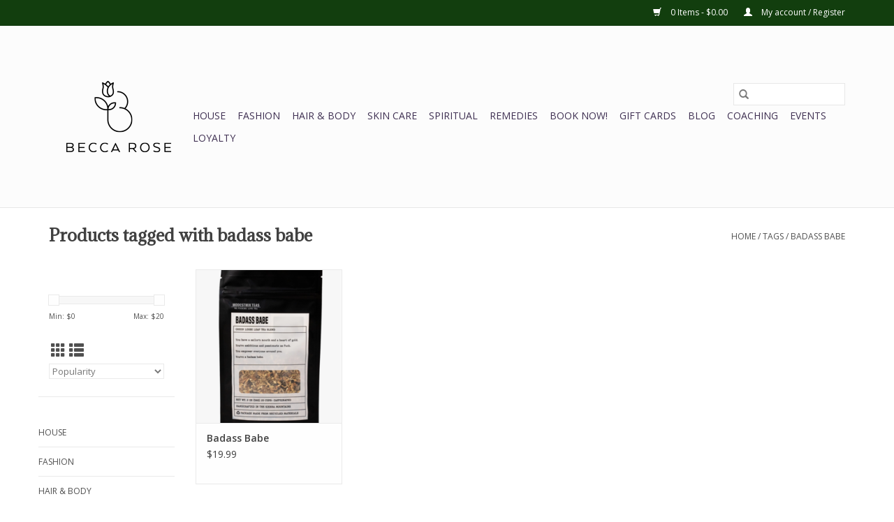

--- FILE ---
content_type: text/html;charset=utf-8
request_url: https://www.beccarose.com/tags/badass-babe/
body_size: 9457
content:
<!DOCTYPE html>
<html lang="en">
  <head>
    <meta charset="utf-8"/>
<!-- [START] 'blocks/head.rain' -->
<!--

  (c) 2008-2025 Lightspeed Netherlands B.V.
  http://www.lightspeedhq.com
  Generated: 15-11-2025 @ 19:28:52

-->
<link rel="canonical" href="https://www.beccarose.com/tags/badass-babe/"/>
<link rel="alternate" href="https://www.beccarose.com/index.rss" type="application/rss+xml" title="New products"/>
<meta name="robots" content="noodp,noydir"/>
<meta name="google-site-verification" content="e5sYsyew3rAS3CcO_0JQcOnKK8PkalouOOaSBhbFDRs"/>
<meta property="og:url" content="https://www.beccarose.com/tags/badass-babe/?source=facebook"/>
<meta property="og:site_name" content="Becca"/>
<meta property="og:title" content="badass babe"/>
<script>
<!-- Google tag (gtag.js) -->
<script async src="https://www.googletagmanager.com/gtag/js?id=G-VZ82JGTPR4"></script>
<script>
    window.dataLayer = window.dataLayer || [];
    function gtag(){dataLayer.push(arguments);}
    gtag('js', new Date());

    gtag('config', 'G-VZ82JGTPR4');
</script>
</script>
<script>
<!-- Google Tag Manager -->
<script>(function(w,d,s,l,i){w[l]=w[l]||[];w[l].push({'gtm.start':
new Date().getTime(),event:'gtm.js'});var f=d.getElementsByTagName(s)[0],
j=d.createElement(s),dl=l!='dataLayer'?'&l='+l:'';j.async=true;j.src=
'https://www.googletagmanager.com/gtm.js?id='+i+dl;f.parentNode.insertBefore(j,f);
})(window,document,'script','dataLayer','GTM-P8WJP6HB');</script>
<!-- End Google Tag Manager -->
</script>
<script>
<script type="text/javascript" src="https://smartarget.online/loader.js?u=ff796a2e5533a83be3585d13e867fb48ba83d843"></script>
</script>
<!--[if lt IE 9]>
<script src="https://cdn.shoplightspeed.com/assets/html5shiv.js?2025-02-20"></script>
<![endif]-->
<!-- [END] 'blocks/head.rain' -->
    <title>badass babe - Becca</title>
    <meta name="description" content="" />
    <meta name="keywords" content="badass, babe" />
    <meta http-equiv="X-UA-Compatible" content="IE=edge,chrome=1">
    <meta name="viewport" content="width=device-width, initial-scale=1.0">
    <meta name="apple-mobile-web-app-capable" content="yes">
    <meta name="apple-mobile-web-app-status-bar-style" content="black">

    <link rel="shortcut icon" href="https://cdn.shoplightspeed.com/shops/626075/themes/18691/assets/favicon.ico?20240630031350" type="image/x-icon" />
    <link href='//fonts.googleapis.com/css?family=Open%20Sans:400,300,600' rel='stylesheet' type='text/css'>
    <link href='//fonts.googleapis.com/css?family=Adamina:400,300,600' rel='stylesheet' type='text/css'>
    <link rel="shortcut icon" href="https://cdn.shoplightspeed.com/shops/626075/themes/18691/assets/favicon.ico?20240630031350" type="image/x-icon" />
    <link rel="stylesheet" href="https://cdn.shoplightspeed.com/shops/626075/themes/18691/assets/bootstrap-min.css?20240822165159" />
    <link rel="stylesheet" href="https://cdn.shoplightspeed.com/shops/626075/themes/18691/assets/style.css?20240822165159" />
    <link rel="stylesheet" href="https://cdn.shoplightspeed.com/shops/626075/themes/18691/assets/settings.css?20240822165159" />
    <link rel="stylesheet" href="https://cdn.shoplightspeed.com/assets/gui-2-0.css?2025-02-20" />
    <link rel="stylesheet" href="https://cdn.shoplightspeed.com/assets/gui-responsive-2-0.css?2025-02-20" />
    <link rel="stylesheet" href="https://cdn.shoplightspeed.com/shops/626075/themes/18691/assets/custom.css?20240822165159" />
    
    <script src="https://cdn.shoplightspeed.com/assets/jquery-1-9-1.js?2025-02-20"></script>
    <script src="https://cdn.shoplightspeed.com/assets/jquery-ui-1-10-1.js?2025-02-20"></script>

    <script type="text/javascript" src="https://cdn.shoplightspeed.com/shops/626075/themes/18691/assets/global.js?20240822165159"></script>
		<script type="text/javascript" src="https://cdn.shoplightspeed.com/shops/626075/themes/18691/assets/bootstrap-min.js?20240822165159"></script>
    <script type="text/javascript" src="https://cdn.shoplightspeed.com/shops/626075/themes/18691/assets/jcarousel.js?20240822165159"></script>
    <script type="text/javascript" src="https://cdn.shoplightspeed.com/assets/gui.js?2025-02-20"></script>
    <script type="text/javascript" src="https://cdn.shoplightspeed.com/assets/gui-responsive-2-0.js?2025-02-20"></script>

    <script type="text/javascript" src="https://cdn.shoplightspeed.com/shops/626075/themes/18691/assets/share42.js?20240822165159"></script>

    <!--[if lt IE 9]>
    <link rel="stylesheet" href="https://cdn.shoplightspeed.com/shops/626075/themes/18691/assets/style-ie.css?20240822165159" />
    <![endif]-->
    <link rel="stylesheet" media="print" href="https://cdn.shoplightspeed.com/shops/626075/themes/18691/assets/print-min.css?20240822165159" />
  </head>
  <body>
    <header>
  <div class="topnav">
    <div class="container">
      
      <div class="right">
        <span role="region" aria-label="Cart">
          <a href="https://www.beccarose.com/cart/" title="Cart" class="cart">
            <span class="glyphicon glyphicon-shopping-cart"></span>
            0 Items - $0.00
          </a>
        </span>
        <span>
          <a href="https://www.beccarose.com/account/" title="My account" class="my-account">
            <span class="glyphicon glyphicon-user"></span>
                        	My account / Register
                      </a>
        </span>
      </div>
    </div>
  </div>

  <div class="navigation container">
    <div class="align">
      <div class="burger">
        <button type="button" aria-label="Open menu">
          <img src="https://cdn.shoplightspeed.com/shops/626075/themes/18691/assets/hamburger.png?20240630031350" width="32" height="32" alt="Menu">
        </button>
      </div>

              <div class="vertical logo">
          <a href="https://www.beccarose.com/" title="Becca Rose">
            <img src="https://cdn.shoplightspeed.com/shops/626075/themes/18691/assets/logo.png?20240630031350" alt="Becca Rose" />
          </a>
        </div>
      
      <nav class="nonbounce desktop vertical">
        <form action="https://www.beccarose.com/search/" method="get" id="formSearch" role="search">
          <input type="text" name="q" autocomplete="off" value="" aria-label="Search" />
          <button type="submit" class="search-btn" title="Search">
            <span class="glyphicon glyphicon-search"></span>
          </button>
        </form>
        <ul region="navigation" aria-label=Navigation menu>
          <li class="item home ">
            <a class="itemLink" href="https://www.beccarose.com/">Home</a>
          </li>
          
                    	<li class="item sub">
              <a class="itemLink" href="https://www.beccarose.com/house/" title="House">
                House
              </a>
                            	<span class="glyphicon glyphicon-play"></span>
                <ul class="subnav">
                                      <li class="subitem">
                      <a class="subitemLink" href="https://www.beccarose.com/house/blankets-pillows/" title="Blankets &amp; Pillows">Blankets &amp; Pillows</a>
                                          </li>
                	                    <li class="subitem">
                      <a class="subitemLink" href="https://www.beccarose.com/house/books/" title="Books ">Books </a>
                                              <ul class="subnav">
                                                      <li class="subitem">
                              <a class="subitemLink" href="https://www.beccarose.com/house/books/astrology/" title="Astrology">Astrology</a>
                            </li>
                                                      <li class="subitem">
                              <a class="subitemLink" href="https://www.beccarose.com/house/books/children/" title="Children">Children</a>
                            </li>
                                                      <li class="subitem">
                              <a class="subitemLink" href="https://www.beccarose.com/house/books/crystal-support/" title="Crystal Support">Crystal Support</a>
                            </li>
                                                      <li class="subitem">
                              <a class="subitemLink" href="https://www.beccarose.com/house/books/financial-wellness/" title="Financial Wellness">Financial Wellness</a>
                            </li>
                                                      <li class="subitem">
                              <a class="subitemLink" href="https://www.beccarose.com/house/books/overall-wellness/" title="Overall Wellness">Overall Wellness</a>
                            </li>
                                                      <li class="subitem">
                              <a class="subitemLink" href="https://www.beccarose.com/house/books/relationship-support/" title="Relationship Support">Relationship Support</a>
                            </li>
                                                      <li class="subitem">
                              <a class="subitemLink" href="https://www.beccarose.com/house/books/spells-and-witchcraft/" title="Spells and Witchcraft">Spells and Witchcraft</a>
                            </li>
                                                      <li class="subitem">
                              <a class="subitemLink" href="https://www.beccarose.com/house/books/tarot/" title="Tarot">Tarot</a>
                            </li>
                                                      <li class="subitem">
                              <a class="subitemLink" href="https://www.beccarose.com/house/books/womens-empowerment/" title="Women&#039;s Empowerment">Women&#039;s Empowerment</a>
                            </li>
                                                      <li class="subitem">
                              <a class="subitemLink" href="https://www.beccarose.com/house/books/zines/" title="Zines">Zines</a>
                            </li>
                                                  </ul>
                                          </li>
                	                    <li class="subitem">
                      <a class="subitemLink" href="https://www.beccarose.com/house/mugs-plates/" title="Mugs &amp; Plates">Mugs &amp; Plates</a>
                                          </li>
                	                    <li class="subitem">
                      <a class="subitemLink" href="https://www.beccarose.com/house/decorations/" title="Decorations">Decorations</a>
                                          </li>
                	                    <li class="subitem">
                      <a class="subitemLink" href="https://www.beccarose.com/house/aromatherapy/" title="Aromatherapy">Aromatherapy</a>
                                          </li>
                	                    <li class="subitem">
                      <a class="subitemLink" href="https://www.beccarose.com/house/stationary/" title="Stationary">Stationary</a>
                                              <ul class="subnav">
                                                      <li class="subitem">
                              <a class="subitemLink" href="https://www.beccarose.com/house/stationary/cards/" title="Cards">Cards</a>
                            </li>
                                                      <li class="subitem">
                              <a class="subitemLink" href="https://www.beccarose.com/house/stationary/journals/" title="Journals">Journals</a>
                            </li>
                                                      <li class="subitem">
                              <a class="subitemLink" href="https://www.beccarose.com/house/stationary/notebooks/" title="Notebooks">Notebooks</a>
                            </li>
                                                      <li class="subitem">
                              <a class="subitemLink" href="https://www.beccarose.com/house/stationary/sealing-wax/" title="Sealing Wax">Sealing Wax</a>
                            </li>
                                                      <li class="subitem">
                              <a class="subitemLink" href="https://www.beccarose.com/house/stationary/stickers/" title="Stickers">Stickers</a>
                            </li>
                                                  </ul>
                                          </li>
                	                    <li class="subitem">
                      <a class="subitemLink" href="https://www.beccarose.com/house/spa-heat-wraps/" title="Spa Heat Wraps">Spa Heat Wraps</a>
                                          </li>
                	                    <li class="subitem">
                      <a class="subitemLink" href="https://www.beccarose.com/house/heatable-stuffed-animals/" title="Heatable Stuffed Animals">Heatable Stuffed Animals</a>
                                          </li>
                	                    <li class="subitem">
                      <a class="subitemLink" href="https://www.beccarose.com/house/candles/" title="Candles">Candles</a>
                                          </li>
                	                    <li class="subitem">
                      <a class="subitemLink" href="https://www.beccarose.com/house/incense/" title="Incense">Incense</a>
                                          </li>
                	                    <li class="subitem">
                      <a class="subitemLink" href="https://www.beccarose.com/house/wall-art/" title="Wall Art">Wall Art</a>
                                          </li>
                	                    <li class="subitem">
                      <a class="subitemLink" href="https://www.beccarose.com/house/wine-glass/" title="Wine Glass">Wine Glass</a>
                                          </li>
                	                    <li class="subitem">
                      <a class="subitemLink" href="https://www.beccarose.com/house/tumbler/" title="Tumbler">Tumbler</a>
                                          </li>
                	                    <li class="subitem">
                      <a class="subitemLink" href="https://www.beccarose.com/house/wine-accessories/" title="Wine Accessories">Wine Accessories</a>
                                          </li>
                	              	</ul>
                          </li>
                    	<li class="item sub">
              <a class="itemLink" href="https://www.beccarose.com/fashion/" title="Fashion">
                Fashion
              </a>
                            	<span class="glyphicon glyphicon-play"></span>
                <ul class="subnav">
                                      <li class="subitem">
                      <a class="subitemLink" href="https://www.beccarose.com/fashion/apparel/" title="Apparel">Apparel</a>
                                              <ul class="subnav">
                                                      <li class="subitem">
                              <a class="subitemLink" href="https://www.beccarose.com/fashion/apparel/bathrobes/" title="Bathrobes">Bathrobes</a>
                            </li>
                                                      <li class="subitem">
                              <a class="subitemLink" href="https://www.beccarose.com/fashion/apparel/gloves/" title="Gloves">Gloves</a>
                            </li>
                                                      <li class="subitem">
                              <a class="subitemLink" href="https://www.beccarose.com/fashion/apparel/leggings/" title="Leggings">Leggings</a>
                            </li>
                                                      <li class="subitem">
                              <a class="subitemLink" href="https://www.beccarose.com/fashion/apparel/pants/" title="Pants">Pants</a>
                            </li>
                                                      <li class="subitem">
                              <a class="subitemLink" href="https://www.beccarose.com/fashion/apparel/sweaters/" title="Sweaters">Sweaters</a>
                            </li>
                                                      <li class="subitem">
                              <a class="subitemLink" href="https://www.beccarose.com/fashion/apparel/socks/" title="Socks">Socks</a>
                            </li>
                                                      <li class="subitem">
                              <a class="subitemLink" href="https://www.beccarose.com/fashion/apparel/tops/" title="Tops">Tops</a>
                            </li>
                                                  </ul>
                                          </li>
                	                    <li class="subitem">
                      <a class="subitemLink" href="https://www.beccarose.com/fashion/accessories/" title="Accessories">Accessories</a>
                                              <ul class="subnav">
                                                      <li class="subitem">
                              <a class="subitemLink" href="https://www.beccarose.com/fashion/accessories/bags/" title="Bags">Bags</a>
                            </li>
                                                      <li class="subitem">
                              <a class="subitemLink" href="https://www.beccarose.com/fashion/accessories/belly-chain/" title="Belly Chain">Belly Chain</a>
                            </li>
                                                      <li class="subitem">
                              <a class="subitemLink" href="https://www.beccarose.com/fashion/accessories/bracelets/" title="Bracelets">Bracelets</a>
                            </li>
                                                      <li class="subitem">
                              <a class="subitemLink" href="https://www.beccarose.com/fashion/accessories/earrings/" title="Earrings">Earrings</a>
                            </li>
                                                      <li class="subitem">
                              <a class="subitemLink" href="https://www.beccarose.com/fashion/accessories/hair-pins/" title="Hair Pins">Hair Pins</a>
                            </li>
                                                      <li class="subitem">
                              <a class="subitemLink" href="https://www.beccarose.com/fashion/accessories/jewelry-box/" title="Jewelry Box">Jewelry Box</a>
                            </li>
                                                      <li class="subitem">
                              <a class="subitemLink" href="https://www.beccarose.com/fashion/accessories/keychains/" title="Keychains">Keychains</a>
                            </li>
                                                      <li class="subitem">
                              <a class="subitemLink" href="https://www.beccarose.com/fashion/accessories/necklaces/" title="Necklaces">Necklaces</a>
                            </li>
                                                      <li class="subitem">
                              <a class="subitemLink" href="https://www.beccarose.com/fashion/accessories/pins/" title="Pins">Pins</a>
                            </li>
                                                      <li class="subitem">
                              <a class="subitemLink" href="https://www.beccarose.com/fashion/accessories/rings/" title="Rings">Rings</a>
                            </li>
                                                      <li class="subitem">
                              <a class="subitemLink" href="https://www.beccarose.com/fashion/accessories/wearable-art/" title="Wearable Art">Wearable Art</a>
                            </li>
                                                  </ul>
                                          </li>
                	              	</ul>
                          </li>
                    	<li class="item sub">
              <a class="itemLink" href="https://www.beccarose.com/hair-body/" title="Hair &amp; Body">
                Hair &amp; Body
              </a>
                            	<span class="glyphicon glyphicon-play"></span>
                <ul class="subnav">
                                      <li class="subitem">
                      <a class="subitemLink" href="https://www.beccarose.com/hair-body/accessories/" title="Accessories">Accessories</a>
                                          </li>
                	                    <li class="subitem">
                      <a class="subitemLink" href="https://www.beccarose.com/hair-body/aroma/" title="Aroma">Aroma</a>
                                              <ul class="subnav">
                                                      <li class="subitem">
                              <a class="subitemLink" href="https://www.beccarose.com/hair-body/aroma/misters/" title="Misters">Misters</a>
                            </li>
                                                      <li class="subitem">
                              <a class="subitemLink" href="https://www.beccarose.com/hair-body/aroma/perfumes/" title="Perfumes">Perfumes</a>
                            </li>
                                                      <li class="subitem">
                              <a class="subitemLink" href="https://www.beccarose.com/hair-body/aroma/roll-ons/" title="Roll-Ons">Roll-Ons</a>
                            </li>
                                                  </ul>
                                          </li>
                	                    <li class="subitem">
                      <a class="subitemLink" href="https://www.beccarose.com/hair-body/bath-soaks/" title="Bath Soaks">Bath Soaks</a>
                                          </li>
                	                    <li class="subitem">
                      <a class="subitemLink" href="https://www.beccarose.com/hair-body/body-oils/" title="Body Oils">Body Oils</a>
                                          </li>
                	                    <li class="subitem">
                      <a class="subitemLink" href="https://www.beccarose.com/hair-body/consumables/" title="Consumables">Consumables</a>
                                              <ul class="subnav">
                                                      <li class="subitem">
                              <a class="subitemLink" href="https://www.beccarose.com/hair-body/consumables/chocolates/" title="Chocolates">Chocolates</a>
                            </li>
                                                      <li class="subitem">
                              <a class="subitemLink" href="https://www.beccarose.com/hair-body/consumables/teas/" title="Teas">Teas</a>
                            </li>
                                                      <li class="subitem">
                              <a class="subitemLink" href="https://www.beccarose.com/hair-body/consumables/cocoa-and-coffee/" title="Cocoa and Coffee">Cocoa and Coffee</a>
                            </li>
                                                  </ul>
                                          </li>
                	                    <li class="subitem">
                      <a class="subitemLink" href="https://www.beccarose.com/hair-body/crystal-infused-soap/" title="Crystal Infused Soap">Crystal Infused Soap</a>
                                          </li>
                	                    <li class="subitem">
                      <a class="subitemLink" href="https://www.beccarose.com/hair-body/deodorant/" title="Deodorant">Deodorant</a>
                                          </li>
                	                    <li class="subitem">
                      <a class="subitemLink" href="https://www.beccarose.com/hair-body/goat-milk-soaps/" title="Goat Milk Soaps">Goat Milk Soaps</a>
                                          </li>
                	                    <li class="subitem">
                      <a class="subitemLink" href="https://www.beccarose.com/hair-body/hair-oil/" title="Hair Oil">Hair Oil</a>
                                          </li>
                	                    <li class="subitem">
                      <a class="subitemLink" href="https://www.beccarose.com/hair-body/hand-creams/" title="Hand Creams">Hand Creams</a>
                                          </li>
                	                    <li class="subitem">
                      <a class="subitemLink" href="https://www.beccarose.com/hair-body/moisturizers/" title="Moisturizers">Moisturizers</a>
                                              <ul class="subnav">
                                                      <li class="subitem">
                              <a class="subitemLink" href="https://www.beccarose.com/hair-body/moisturizers/lotions/" title="Lotions">Lotions</a>
                            </li>
                                                      <li class="subitem">
                              <a class="subitemLink" href="https://www.beccarose.com/hair-body/moisturizers/oils/" title="Oils">Oils</a>
                            </li>
                                                      <li class="subitem">
                              <a class="subitemLink" href="https://www.beccarose.com/hair-body/moisturizers/balms/" title="Balms">Balms</a>
                            </li>
                                                  </ul>
                                          </li>
                	                    <li class="subitem">
                      <a class="subitemLink" href="https://www.beccarose.com/hair-body/nail-polish/" title="Nail Polish">Nail Polish</a>
                                          </li>
                	                    <li class="subitem">
                      <a class="subitemLink" href="https://www.beccarose.com/hair-body/scrubs/" title="Scrubs">Scrubs</a>
                                          </li>
                	                    <li class="subitem">
                      <a class="subitemLink" href="https://www.beccarose.com/hair-body/shower-potions/" title="Shower Potions">Shower Potions</a>
                                          </li>
                	                    <li class="subitem">
                      <a class="subitemLink" href="https://www.beccarose.com/hair-body/sunscreens/" title="Sunscreens">Sunscreens</a>
                                          </li>
                	              	</ul>
                          </li>
                    	<li class="item sub">
              <a class="itemLink" href="https://www.beccarose.com/skin-care/" title="Skin Care">
                Skin Care
              </a>
                            	<span class="glyphicon glyphicon-play"></span>
                <ul class="subnav">
                                      <li class="subitem">
                      <a class="subitemLink" href="https://www.beccarose.com/skin-care/cleansers/" title="Cleansers">Cleansers</a>
                                          </li>
                	                    <li class="subitem">
                      <a class="subitemLink" href="https://www.beccarose.com/skin-care/eye-creams/" title="Eye Creams">Eye Creams</a>
                                          </li>
                	                    <li class="subitem">
                      <a class="subitemLink" href="https://www.beccarose.com/skin-care/exfoliants/" title="Exfoliants">Exfoliants</a>
                                          </li>
                	                    <li class="subitem">
                      <a class="subitemLink" href="https://www.beccarose.com/skin-care/lip-care/" title="Lip Care">Lip Care</a>
                                              <ul class="subnav">
                                                      <li class="subitem">
                              <a class="subitemLink" href="https://www.beccarose.com/skin-care/lip-care/lip-balm/" title="Lip Balm">Lip Balm</a>
                            </li>
                                                  </ul>
                                          </li>
                	                    <li class="subitem">
                      <a class="subitemLink" href="https://www.beccarose.com/skin-care/masks/" title="Masks">Masks</a>
                                          </li>
                	                    <li class="subitem">
                      <a class="subitemLink" href="https://www.beccarose.com/skin-care/moisturizers/" title="Moisturizers">Moisturizers</a>
                                          </li>
                	                    <li class="subitem">
                      <a class="subitemLink" href="https://www.beccarose.com/skin-care/neck-creams/" title="Neck Creams">Neck Creams</a>
                                          </li>
                	                    <li class="subitem">
                      <a class="subitemLink" href="https://www.beccarose.com/skin-care/peels/" title="Peels">Peels</a>
                                          </li>
                	                    <li class="subitem">
                      <a class="subitemLink" href="https://www.beccarose.com/skin-care/serums/" title="Serums">Serums</a>
                                          </li>
                	                    <li class="subitem">
                      <a class="subitemLink" href="https://www.beccarose.com/skin-care/starter-sets/" title="Starter Sets">Starter Sets</a>
                                          </li>
                	                    <li class="subitem">
                      <a class="subitemLink" href="https://www.beccarose.com/skin-care/toners/" title="Toners">Toners</a>
                                          </li>
                	              	</ul>
                          </li>
                    	<li class="item sub">
              <a class="itemLink" href="https://www.beccarose.com/spiritual/" title="Spiritual">
                Spiritual
              </a>
                            	<span class="glyphicon glyphicon-play"></span>
                <ul class="subnav">
                                      <li class="subitem">
                      <a class="subitemLink" href="https://www.beccarose.com/spiritual/crystals/" title="Crystals">Crystals</a>
                                          </li>
                	                    <li class="subitem">
                      <a class="subitemLink" href="https://www.beccarose.com/spiritual/divination-tools/" title="Divination Tools">Divination Tools</a>
                                              <ul class="subnav">
                                                      <li class="subitem">
                              <a class="subitemLink" href="https://www.beccarose.com/spiritual/divination-tools/oracle-decks/" title="Oracle Decks">Oracle Decks</a>
                            </li>
                                                      <li class="subitem">
                              <a class="subitemLink" href="https://www.beccarose.com/spiritual/divination-tools/pendulums/" title="Pendulums">Pendulums</a>
                            </li>
                                                      <li class="subitem">
                              <a class="subitemLink" href="https://www.beccarose.com/spiritual/divination-tools/runes/" title="Runes">Runes</a>
                            </li>
                                                      <li class="subitem">
                              <a class="subitemLink" href="https://www.beccarose.com/spiritual/divination-tools/tarot-decks/" title="Tarot Decks">Tarot Decks</a>
                            </li>
                                                  </ul>
                                          </li>
                	                    <li class="subitem">
                      <a class="subitemLink" href="https://www.beccarose.com/spiritual/herbal-cleansing/" title="Herbal Cleansing">Herbal Cleansing</a>
                                          </li>
                	                    <li class="subitem">
                      <a class="subitemLink" href="https://www.beccarose.com/spiritual/magickal-tools/" title="Magickal Tools">Magickal Tools</a>
                                              <ul class="subnav">
                                                      <li class="subitem">
                              <a class="subitemLink" href="https://www.beccarose.com/spiritual/magickal-tools/boxes-chests/" title="Boxes &amp; Chests">Boxes &amp; Chests</a>
                            </li>
                                                      <li class="subitem">
                              <a class="subitemLink" href="https://www.beccarose.com/spiritual/magickal-tools/cauldrons/" title="Cauldrons">Cauldrons</a>
                            </li>
                                                      <li class="subitem">
                              <a class="subitemLink" href="https://www.beccarose.com/spiritual/magickal-tools/crystal-grids/" title="Crystal Grids">Crystal Grids</a>
                            </li>
                                                      <li class="subitem">
                              <a class="subitemLink" href="https://www.beccarose.com/spiritual/magickal-tools/mortar-and-pestle/" title="Mortar and Pestle">Mortar and Pestle</a>
                            </li>
                                                      <li class="subitem">
                              <a class="subitemLink" href="https://www.beccarose.com/spiritual/magickal-tools/pendulum-boards/" title="Pendulum Boards">Pendulum Boards</a>
                            </li>
                                                  </ul>
                                          </li>
                	                    <li class="subitem">
                      <a class="subitemLink" href="https://www.beccarose.com/spiritual/tarot-accessories/" title="Tarot Accessories">Tarot Accessories</a>
                                          </li>
                	                    <li class="subitem">
                      <a class="subitemLink" href="https://www.beccarose.com/spiritual/sound-healing/" title="Sound Healing">Sound Healing</a>
                                          </li>
                	              	</ul>
                          </li>
                    	<li class="item sub">
              <a class="itemLink" href="https://www.beccarose.com/remedies/" title="Remedies">
                Remedies
              </a>
                            	<span class="glyphicon glyphicon-play"></span>
                <ul class="subnav">
                                      <li class="subitem">
                      <a class="subitemLink" href="https://www.beccarose.com/remedies/acne/" title="Acne">Acne</a>
                                          </li>
                	                    <li class="subitem">
                      <a class="subitemLink" href="https://www.beccarose.com/remedies/add-adhd/" title="ADD/ADHD">ADD/ADHD</a>
                                          </li>
                	                    <li class="subitem">
                      <a class="subitemLink" href="https://www.beccarose.com/remedies/allergies/" title="Allergies">Allergies</a>
                                          </li>
                	                    <li class="subitem">
                      <a class="subitemLink" href="https://www.beccarose.com/remedies/anxiety/" title="Anxiety">Anxiety</a>
                                          </li>
                	                    <li class="subitem">
                      <a class="subitemLink" href="https://www.beccarose.com/remedies/arthritis/" title="Arthritis">Arthritis</a>
                                          </li>
                	                    <li class="subitem">
                      <a class="subitemLink" href="https://www.beccarose.com/remedies/colds-flu/" title="Colds/Flu">Colds/Flu</a>
                                          </li>
                	                    <li class="subitem">
                      <a class="subitemLink" href="https://www.beccarose.com/remedies/depression/" title="Depression">Depression</a>
                                          </li>
                	                    <li class="subitem">
                      <a class="subitemLink" href="https://www.beccarose.com/remedies/eczema/" title="Eczema">Eczema</a>
                                          </li>
                	                    <li class="subitem">
                      <a class="subitemLink" href="https://www.beccarose.com/remedies/essential-oils/" title="Essential Oils">Essential Oils</a>
                                          </li>
                	                    <li class="subitem">
                      <a class="subitemLink" href="https://www.beccarose.com/remedies/fatigue/" title="Fatigue">Fatigue</a>
                                          </li>
                	                    <li class="subitem">
                      <a class="subitemLink" href="https://www.beccarose.com/remedies/homeopathy/" title="Homeopathy">Homeopathy</a>
                                          </li>
                	                    <li class="subitem">
                      <a class="subitemLink" href="https://www.beccarose.com/remedies/hyperpigmentation/" title="Hyperpigmentation">Hyperpigmentation</a>
                                          </li>
                	                    <li class="subitem">
                      <a class="subitemLink" href="https://www.beccarose.com/remedies/insect-repellent/" title="Insect Repellent">Insect Repellent</a>
                                          </li>
                	                    <li class="subitem">
                      <a class="subitemLink" href="https://www.beccarose.com/remedies/insomnia/" title="Insomnia">Insomnia</a>
                                          </li>
                	                    <li class="subitem">
                      <a class="subitemLink" href="https://www.beccarose.com/remedies/migraines/" title="Migraines">Migraines</a>
                                          </li>
                	                    <li class="subitem">
                      <a class="subitemLink" href="https://www.beccarose.com/remedies/patches/" title="Patches">Patches</a>
                                          </li>
                	                    <li class="subitem">
                      <a class="subitemLink" href="https://www.beccarose.com/remedies/pms-menopause/" title="PMS/Menopause">PMS/Menopause</a>
                                          </li>
                	                    <li class="subitem">
                      <a class="subitemLink" href="https://www.beccarose.com/remedies/psoriasis/" title="Psoriasis">Psoriasis</a>
                                          </li>
                	                    <li class="subitem">
                      <a class="subitemLink" href="https://www.beccarose.com/remedies/rosacea/" title="Rosacea">Rosacea</a>
                                          </li>
                	                    <li class="subitem">
                      <a class="subitemLink" href="https://www.beccarose.com/remedies/topical/" title="Topical">Topical</a>
                                          </li>
                	                    <li class="subitem">
                      <a class="subitemLink" href="https://www.beccarose.com/remedies/weight-loss/" title="Weight Loss">Weight Loss</a>
                                          </li>
                	              	</ul>
                          </li>
                    	<li class="item">
              <a class="itemLink" href="https://www.beccarose.com/book-now/" title="BOOK NOW!">
                BOOK NOW!
              </a>
                          </li>
          
                    <li class="item">
            <a class="itemLink" href="https://www.beccarose.com/giftcard/" title="Gift cards">Gift cards</a>
          </li>
          
                                    <li class="item sub">
                <a class="itemLink" href="https://www.beccarose.com/blogs/the-unapologetic-woman/" title="BLOG">BLOG</a>
                <ul class="subnav">
                                    	<li class="subitem">
                      <a class="subitemLink" href="https://www.beccarose.com/blogs/the-unapologetic-woman/letting-go-to-make-space-a-mabon-reflection/" title="Letting Go to Make Space: A Mabon Reflection"  aria-label="Article Letting Go to Make Space: A Mabon Reflection">Letting Go to Make Space: A Mabon Reflection</a>
                  	</li>
                                    	<li class="subitem">
                      <a class="subitemLink" href="https://www.beccarose.com/blogs/the-unapologetic-woman/unhappy-mothers-day-wherever-you-are-with-the-day/" title="(Un)happy Mother’s Day - Wherever You Are With the Day"  aria-label="Article (Un)happy Mother’s Day - Wherever You Are With the Day">(Un)happy Mother’s Day - Wherever You Are With the Day</a>
                  	</li>
                                    	<li class="subitem">
                      <a class="subitemLink" href="https://www.beccarose.com/blogs/the-unapologetic-woman/20-magickal-gifts-for-mothers-day/" title="20 Magickal Gifts for Mother&#039;s Day"  aria-label="Article 20 Magickal Gifts for Mother&#039;s Day">20 Magickal Gifts for Mother&#039;s Day</a>
                  	</li>
                                    	<li class="subitem">
                      <a class="subitemLink" href="https://www.beccarose.com/blogs/the-unapologetic-woman/crystals-intentions-for-each-moon-phase/" title="Crystals &amp; Intentions for each Moon Phase"  aria-label="Article Crystals &amp; Intentions for each Moon Phase">Crystals &amp; Intentions for each Moon Phase</a>
                  	</li>
                                    	<li class="subitem">
                      <a class="subitemLink" href="https://www.beccarose.com/blogs/the-unapologetic-woman/ultimate-self-love-gift-guide-for-valentines-day/" title="Ultimate Self-Love Gift Guide for Valentine&#039;s Day"  aria-label="Article Ultimate Self-Love Gift Guide for Valentine&#039;s Day">Ultimate Self-Love Gift Guide for Valentine&#039;s Day</a>
                  	</li>
                                  </ul>
              </li>
                      
          
                    	<li class="item">
              <a class="itemLink" href="https://www.beccarose.com/service/coaching-with-becky/" title="COACHING" >
                COACHING
              </a>
          	</li>
                    	<li class="item">
              <a class="itemLink" href="https://pelhamgrayson.com/collections/events" title="EVENTS"  target="_blank">
                EVENTS
              </a>
          	</li>
                    	<li class="item">
              <a class="itemLink" href="https://www.beccarose.com/loyalty/" title="LOYALTY" >
                LOYALTY
              </a>
          	</li>
                  </ul>

        <span class="glyphicon glyphicon-remove"></span>
      </nav>
    </div>
  </div>
</header>

    <div class="wrapper">
      <div class="container content" role="main">
                <div class="page-title row">
  <div class="col-sm-6 col-md-6">
    <h1>Products tagged with badass babe</h1>
  </div>
  <div class="col-sm-6 col-md-6 breadcrumbs text-right" role="nav" aria-label="Breadcrumbs">
  <a href="https://www.beccarose.com/" title="Home">Home</a>

      / <a href="https://www.beccarose.com/tags/" >Tags</a>
      / <a href="https://www.beccarose.com/tags/badass-babe/" aria-current="true">badass babe</a>
  </div>

  
</div>
<div class="products row">
  <div class="col-md-2 sidebar" role="complementary">
    <div class="row sort">
      <form action="https://www.beccarose.com/tags/badass-babe/" method="get" id="filter_form" class="col-xs-12 col-sm-12">
        <input type="hidden" name="mode" value="grid" id="filter_form_mode" />
        <input type="hidden" name="limit" value="24" id="filter_form_limit" />
        <input type="hidden" name="sort" value="popular" id="filter_form_sort" />
        <input type="hidden" name="max" value="20" id="filter_form_max" />
        <input type="hidden" name="min" value="0" id="filter_form_min" />

        <div class="price-filter" aria-hidden="true">
          <div class="sidebar-filter-slider">
            <div id="collection-filter-price"></div>
          </div>
          <div class="price-filter-range clear">
            <div class="min">Min: $<span>0</span></div>
            <div class="max">Max: $<span>20</span></div>
          </div>
        </div>

        <div class="modes hidden-xs hidden-sm">
          <a href="?mode=grid" aria-label="Grid view"><i class="glyphicon glyphicon-th" role="presentation"></i></a>
          <a href="?mode=list" aria-label="List view"><i class="glyphicon glyphicon-th-list" role="presentation"></i></a>
        </div>

        <select name="sort" onchange="$('#formSortModeLimit').submit();" aria-label="Sort by">
                    	<option value="popular" selected="selected">Popularity</option>
                    	<option value="newest">Newest products</option>
                    	<option value="lowest">Lowest price</option>
                    	<option value="highest">Highest price</option>
                    	<option value="asc">Name ascending</option>
                    	<option value="desc">Name descending</option>
                  </select>

        
              </form>
  	</div>

    			<div class="row" role="navigation" aria-label="Categories">
				<ul>
  				    				<li class="item">
              <span class="arrow"></span>
              <a href="https://www.beccarose.com/house/" class="itemLink"  title="House">
                House               </a>

                  				</li>
  				    				<li class="item">
              <span class="arrow"></span>
              <a href="https://www.beccarose.com/fashion/" class="itemLink"  title="Fashion">
                Fashion               </a>

                  				</li>
  				    				<li class="item">
              <span class="arrow"></span>
              <a href="https://www.beccarose.com/hair-body/" class="itemLink"  title="Hair &amp; Body">
                Hair &amp; Body               </a>

                  				</li>
  				    				<li class="item">
              <span class="arrow"></span>
              <a href="https://www.beccarose.com/skin-care/" class="itemLink"  title="Skin Care">
                Skin Care               </a>

                  				</li>
  				    				<li class="item">
              <span class="arrow"></span>
              <a href="https://www.beccarose.com/spiritual/" class="itemLink"  title="Spiritual">
                Spiritual               </a>

                  				</li>
  				    				<li class="item">
              <span class="arrow"></span>
              <a href="https://www.beccarose.com/remedies/" class="itemLink"  title="Remedies">
                Remedies               </a>

                  				</li>
  				    				<li class="item">
              <span class="arrow"></span>
              <a href="https://www.beccarose.com/book-now/" class="itemLink"  title="BOOK NOW!">
                BOOK NOW!              </a>

                  				</li>
  				  			</ul>
      </div>
		  </div>

  <div class="col-sm-12 col-md-10" role="region" aria-label="Product Listing">
        	<div class="product col-xs-6 col-sm-3 col-md-3">
  <div class="image-wrap">
    <a href="https://www.beccarose.com/copy-of-chilll-the-fuck-out-58775423.html" title="Badass Babe">
                              <img src="https://cdn.shoplightspeed.com/shops/626075/files/59494409/262x276x1/badass-babe.jpg" width="262" height="276" alt="Badass Babe" title="Badass Babe" />
                </a>
<div class="description text-center">
      <a href="https://www.beccarose.com/copy-of-chilll-the-fuck-out-58775423.html" title="Badass Babe">
                <div class="text">
                    Earthy, smooth &amp; spiced green tea blend.
                  </div>
      </a>
      <a href="https://www.beccarose.com/cart/add/97539477/" class="cart">Add to cart</a>    </div>
    
  </div>

  <div class="info">
    <a href="https://www.beccarose.com/copy-of-chilll-the-fuck-out-58775423.html" title="Badass Babe" class="title">
        Badass Babe     </a>

    <div class="left">
    
    $19.99 
   </div>
    <br/>
  
     </div>
     
</div>



          </div>
</div>


<div class="page-title row">
</div>

<script type="text/javascript">
  $(function(){
    $('#filter_form input, #filter_form select').change(function(){
      $(this).closest('form').submit();
    });

    $("#collection-filter-price").slider({
      range: true,
      min: 0,
      max: 20,
      values: [0, 20],
      step: 1,
      slide: function(event, ui) {
    		$('.sidebar-filter-range .min span').html(ui.values[0]);
    		$('.sidebar-filter-range .max span').html(ui.values[1]);

    		$('#filter_form_min').val(ui.values[0]);
    		$('#filter_form_max').val(ui.values[1]);
  		},
    	stop: function(event, ui) {
    		$('#filter_form').submit();
  		}
    });
  });
</script>      </div>

      <footer>
  <hr class="full-width" />
  <div class="container">
    <div class="social row">
      
            	<div class="social-media col-xs-12 col-md-12  text-center">
        	<div class="inline-block relative">
          	<a href="https://www.facebook.com/beccarosewellness" class="social-icon facebook" target="_blank" aria-label="Facebook Becca"></a>          	          	          	          	<a href="https://www.youtube.com/channel/UCQKBVHHCz9zpzUsWCtNdSbA?view_as=subscriber" class="social-icon youtube" target="_blank" aria-label="YouTube Becca"></a>          	          	<a href="https://www.instagram.com/beccarosewellness" class="social-icon instagram" target="_blank" aria-label="Instagram Becca"></a>
          	        	</div>
      	</div>
          </div>

    <hr class="full-width" />

    <div class="links row">
      <div class="col-xs-12 col-sm-3 col-md-3" role="article" aria-label="Customer service links">
        <label class="footercollapse" for="_1">
          <strong>Customer service</strong>
          <span class="glyphicon glyphicon-chevron-down hidden-sm hidden-md hidden-lg"></span>
        </label>
        <input class="footercollapse_input hidden-md hidden-lg hidden-sm" id="_1" type="checkbox">
        <div class="list">
          <ul class="no-underline no-list-style">
                          <li>
                <a href="https://www.beccarose.com/service/about/" title="Becca Rose Family" >
                  Becca Rose Family
                </a>
              </li>
                          <li>
                <a href="https://www.beccarose.com/service/shipping-returns/" title="Return Policy" >
                  Return Policy
                </a>
              </li>
                          <li>
                <a href="https://www.beccarose.com/service/" title="Contact Us" >
                  Contact Us
                </a>
              </li>
                          <li>
                <a href="https://www.beccarose.com/service/book/" title="BOOK NOW!" >
                  BOOK NOW!
                </a>
              </li>
                          <li>
                <a href="https://www.beccarose.com/service/grief/" title="GRIEF" >
                  GRIEF
                </a>
              </li>
                          <li>
                <a href="https://www.beccarose.com/service/crystal-property-library/" title="CRYSTAL PROPERTY LIBRARY" >
                  CRYSTAL PROPERTY LIBRARY
                </a>
              </li>
                          <li>
                <a href="https://www.beccarose.com/service/coaching-with-becky/" title="Coaching with Becky" >
                  Coaching with Becky
                </a>
              </li>
                      </ul>
        </div>
      </div>

      <div class="col-xs-12 col-sm-3 col-md-3" role="article" aria-label="Products links">
    		<label class="footercollapse" for="_2">
        	<strong>Products</strong>
          <span class="glyphicon glyphicon-chevron-down hidden-sm hidden-md hidden-lg"></span>
        </label>
        <input class="footercollapse_input hidden-md hidden-lg hidden-sm" id="_2" type="checkbox">
        <div class="list">
          <ul>
            <li><a href="https://www.beccarose.com/collection/" title="All products">All products</a></li>
            <li><a href="https://www.beccarose.com/giftcard/" title="Gift cards">Gift cards</a></li>            <li><a href="https://www.beccarose.com/collection/?sort=newest" title="New products">New products</a></li>
            <li><a href="https://www.beccarose.com/collection/offers/" title="Offers">Offers</a></li>
                        <li><a href="https://www.beccarose.com/tags/" title="Tags">Tags</a></li>            <li><a href="https://www.beccarose.com/index.rss" title="RSS feed">RSS feed</a></li>
          </ul>
        </div>
      </div>

      <div class="col-xs-12 col-sm-3 col-md-3" role="article" aria-label="My account links">
        <label class="footercollapse" for="_3">
        	<strong>
          	          		My account
          	        	</strong>
          <span class="glyphicon glyphicon-chevron-down hidden-sm hidden-md hidden-lg"></span>
        </label>
        <input class="footercollapse_input hidden-md hidden-lg hidden-sm" id="_3" type="checkbox">

        <div class="list">
          <ul>
            
                        	            		<li><a href="https://www.beccarose.com/account/" title="Register">Register</a></li>
            	                        	            		<li><a href="https://www.beccarose.com/account/orders/" title="My orders">My orders</a></li>
            	                        	                        	            		<li><a href="https://www.beccarose.com/account/wishlist/" title="My wishlist">My wishlist</a></li>
            	                        	                      </ul>
        </div>
      </div>

      <div class="col-xs-12 col-sm-3 col-md-3" role="article" aria-label="Company info">
      	<label class="footercollapse" for="_4">
      		<strong>
                        	Becca Rose
                      </strong>
          <span class="glyphicon glyphicon-chevron-down hidden-sm hidden-md hidden-lg"></span>
        </label>
        <input class="footercollapse_input hidden-md hidden-lg hidden-sm" id="_4" type="checkbox">

        <div class="list">
        	          	<span class="contact-description">Bringing you home through Self-Love.</span>
                  	          	<div class="contact" role="group" aria-label="Phone number: 860-536-7007">
            	<span class="glyphicon glyphicon-earphone"></span>
            	860-536-7007
          	</div>
        	        	          	<div class="contact">
            	<span class="glyphicon glyphicon-envelope"></span>
            	<a href="/cdn-cgi/l/email-protection#542720353232141631373735063b27317a3a3120" title="Email" aria-label="Email: staff@BeccaRose.net">
              	<span class="__cf_email__" data-cfemail="037077626565434166606062516c70662d6d6677">[email&#160;protected]</span>
            	</a>
          	</div>
        	        </div>

                
              </div>
    </div>
  	<hr class="full-width" />
  </div>

  <div class="copyright-payment">
    <div class="container">
      <div class="row">
        <div class="copyright col-md-6">
          © Copyright 2025 Becca
                    	- Powered by
          	          		<a href="http://www.lightspeedhq.com" title="Lightspeed" target="_blank" aria-label="Powered by Lightspeed">Lightspeed</a>
          		          	                  </div>
        <div class="payments col-md-6 text-right">
                      <a href="https://www.beccarose.com/service/payment-methods/" title="Credit Card">
              <img src="https://cdn.shoplightspeed.com/assets/icon-payment-creditcard.png?2025-02-20" alt="Credit Card" />
            </a>
                      <a href="https://www.beccarose.com/service/payment-methods/" title="Digital Wallet">
              <img src="https://cdn.shoplightspeed.com/assets/icon-payment-digitalwallet.png?2025-02-20" alt="Digital Wallet" />
            </a>
                  </div>
      </div>
    </div>
  </div>
</footer>
    </div>
    <!-- [START] 'blocks/body.rain' -->
<script data-cfasync="false" src="/cdn-cgi/scripts/5c5dd728/cloudflare-static/email-decode.min.js"></script><script>
(function () {
  var s = document.createElement('script');
  s.type = 'text/javascript';
  s.async = true;
  s.src = 'https://www.beccarose.com/services/stats/pageview.js';
  ( document.getElementsByTagName('head')[0] || document.getElementsByTagName('body')[0] ).appendChild(s);
})();
</script>
  
<!-- Global site tag (gtag.js) - Google Analytics -->
<script async src="https://www.googletagmanager.com/gtag/js?id=G-VZ82JGTPR4"></script>
<script>
    window.dataLayer = window.dataLayer || [];
    function gtag(){dataLayer.push(arguments);}

        gtag('consent', 'default', {"ad_storage":"denied","ad_user_data":"denied","ad_personalization":"denied","analytics_storage":"denied","region":["AT","BE","BG","CH","GB","HR","CY","CZ","DK","EE","FI","FR","DE","EL","HU","IE","IT","LV","LT","LU","MT","NL","PL","PT","RO","SK","SI","ES","SE","IS","LI","NO","CA-QC"]});
    
    gtag('js', new Date());
    gtag('config', 'G-VZ82JGTPR4', {
        'currency': 'USD',
                'country': 'US'
    });

        gtag('event', 'view_item_list', {"items":[{"item_id":"210000011486","item_name":"Badass Babe","currency":"USD","item_brand":"","item_variant":"Default","price":19.99,"quantity":1}]});
    </script>
  <script>
    !function(f,b,e,v,n,t,s)
    {if(f.fbq)return;n=f.fbq=function(){n.callMethod?
        n.callMethod.apply(n,arguments):n.queue.push(arguments)};
        if(!f._fbq)f._fbq=n;n.push=n;n.loaded=!0;n.version='2.0';
        n.queue=[];t=b.createElement(e);t.async=!0;
        t.src=v;s=b.getElementsByTagName(e)[0];
        s.parentNode.insertBefore(t,s)}(window, document,'script',
        'https://connect.facebook.net/en_US/fbevents.js');
    $(document).ready(function (){
        fbq('init', '81410802');
                fbq('track', 'PageView', []);
            });
</script>
<noscript>
    <img height="1" width="1" style="display:none" src="https://www.facebook.com/tr?id=81410802&ev=PageView&noscript=1"
    /></noscript>
  <script src="https://www.powr.io/powr.js?platform=lightspeed"></script>

<script id="mcjs">!function(c,h,i,m,p){m=c.createElement(h),p=c.getElementsByTagName(h)[0],m.async=1,m.src=i,p.parentNode.insertBefore(m,p)}(document,"script","https://chimpstatic.com/mcjs-connected/js/users/aa9fc52280b9698a2c7aba7a6/1d482f8499b29f8e65190df21.js");</script>

<!-- Google Tag Manager (noscript) -->
<noscript><iframe src="https://www.googletagmanager.com/ns.html?id=GTM-PB2DN8FV"
height="0" width="0" style="display:none;visibility:hidden"></iframe></noscript>
<!-- End Google Tag Manager (noscript) -->

<script type="text/javascript" src="https://smartarget.online/loader.js?u=ff796a2e5533a83be3585d13e867fb48ba83d843"></script>
<script>
(function () {
  var s = document.createElement('script');
  s.type = 'text/javascript';
  s.async = true;
  s.src = 'https://chimpstatic.com/mcjs-connected/js/users/aa9fc52280b9698a2c7aba7a6/c93e4dd26d9610394477c183d.js';
  ( document.getElementsByTagName('head')[0] || document.getElementsByTagName('body')[0] ).appendChild(s);
})();
</script>
<script>
(function () {
  var s = document.createElement('script');
  s.type = 'text/javascript';
  s.async = true;
  s.src = 'https://chimpstatic.com/mcjs-connected/js/users/aa9fc52280b9698a2c7aba7a6/6d73a4b75ce62650433ea4eb2.js';
  ( document.getElementsByTagName('head')[0] || document.getElementsByTagName('body')[0] ).appendChild(s);
})();
</script>
<script>
(function () {
  var s = document.createElement('script');
  s.type = 'text/javascript';
  s.async = true;
  s.src = 'https://app.justuno.com/seoshop/snippet/626075.js';
  ( document.getElementsByTagName('head')[0] || document.getElementsByTagName('body')[0] ).appendChild(s);
})();
</script>
<!-- [END] 'blocks/body.rain' -->
      <script>(function(){function c(){var b=a.contentDocument||a.contentWindow.document;if(b){var d=b.createElement('script');d.innerHTML="window.__CF$cv$params={r:'99f12774fa33c6f8',t:'MTc2MzIzNDkzMi4wMDAwMDA='};var a=document.createElement('script');a.nonce='';a.src='/cdn-cgi/challenge-platform/scripts/jsd/main.js';document.getElementsByTagName('head')[0].appendChild(a);";b.getElementsByTagName('head')[0].appendChild(d)}}if(document.body){var a=document.createElement('iframe');a.height=1;a.width=1;a.style.position='absolute';a.style.top=0;a.style.left=0;a.style.border='none';a.style.visibility='hidden';document.body.appendChild(a);if('loading'!==document.readyState)c();else if(window.addEventListener)document.addEventListener('DOMContentLoaded',c);else{var e=document.onreadystatechange||function(){};document.onreadystatechange=function(b){e(b);'loading'!==document.readyState&&(document.onreadystatechange=e,c())}}}})();</script><script defer src="https://static.cloudflareinsights.com/beacon.min.js/vcd15cbe7772f49c399c6a5babf22c1241717689176015" integrity="sha512-ZpsOmlRQV6y907TI0dKBHq9Md29nnaEIPlkf84rnaERnq6zvWvPUqr2ft8M1aS28oN72PdrCzSjY4U6VaAw1EQ==" data-cf-beacon='{"rayId":"99f12774fa33c6f8","version":"2025.9.1","serverTiming":{"name":{"cfExtPri":true,"cfEdge":true,"cfOrigin":true,"cfL4":true,"cfSpeedBrain":true,"cfCacheStatus":true}},"token":"8247b6569c994ee1a1084456a4403cc9","b":1}' crossorigin="anonymous"></script>
</body>
</html>


--- FILE ---
content_type: text/javascript;charset=utf-8
request_url: https://www.beccarose.com/services/stats/pageview.js
body_size: -413
content:
// SEOshop 15-11-2025 19:28:53

--- FILE ---
content_type: application/javascript; charset=UTF-8
request_url: https://www.beccarose.com/cdn-cgi/challenge-platform/h/b/scripts/jsd/93954b626b88/main.js?
body_size: 4501
content:
window._cf_chl_opt={nMUP5:'b'};~function(j1,K,e,R,d,T,k,i){j1=g,function(z,l,jU,j0,F,A){for(jU={z:276,l:341,F:354,A:308,m:360,y:337,Q:345,C:329,I:366,o:311,S:251},j0=g,F=z();!![];)try{if(A=-parseInt(j0(jU.z))/1+parseInt(j0(jU.l))/2*(-parseInt(j0(jU.F))/3)+parseInt(j0(jU.A))/4*(-parseInt(j0(jU.m))/5)+parseInt(j0(jU.y))/6+parseInt(j0(jU.Q))/7+parseInt(j0(jU.C))/8*(parseInt(j0(jU.I))/9)+-parseInt(j0(jU.o))/10*(-parseInt(j0(jU.S))/11),A===l)break;else F.push(F.shift())}catch(m){F.push(F.shift())}}(j,296204),K=this||self,e=K[j1(274)],R={},R[j1(319)]='o',R[j1(279)]='s',R[j1(283)]='u',R[j1(271)]='z',R[j1(299)]='n',R[j1(286)]='I',R[j1(334)]='b',d=R,K[j1(327)]=function(z,F,A,y,jq,jQ,jr,jl,C,I,o,S,D,Y){if(jq={z:300,l:323,F:268,A:290,m:351,y:301,Q:351,C:301,I:350,o:264,S:320,D:338,Y:328},jQ={z:303,l:320,F:317},jr={z:306,l:321,F:315,A:272},jl=j1,F===null||F===void 0)return y;for(C=U(F),z[jl(jq.z)][jl(jq.l)]&&(C=C[jl(jq.F)](z[jl(jq.z)][jl(jq.l)](F))),C=z[jl(jq.A)][jl(jq.m)]&&z[jl(jq.y)]?z[jl(jq.A)][jl(jq.Q)](new z[(jl(jq.C))](C)):function(E,jF,x){for(jF=jl,E[jF(jQ.z)](),x=0;x<E[jF(jQ.l)];E[x+1]===E[x]?E[jF(jQ.F)](x+1,1):x+=1);return E}(C),I='nAsAaAb'.split('A'),I=I[jl(jq.I)][jl(jq.o)](I),o=0;o<C[jl(jq.S)];S=C[o],D=v(z,F,S),I(D)?(Y='s'===D&&!z[jl(jq.D)](F[S]),jl(jq.Y)===A+S?Q(A+S,D):Y||Q(A+S,F[S])):Q(A+S,D),o++);return y;function Q(E,x,jz){jz=g,Object[jz(jr.z)][jz(jr.l)][jz(jr.F)](y,x)||(y[x]=[]),y[x][jz(jr.A)](E)}},T=j1(336)[j1(333)](';'),k=T[j1(350)][j1(264)](T),K[j1(298)]=function(z,l,jI,jO,F,A,m,y){for(jI={z:250,l:320,F:320,A:302,m:272,y:318},jO=j1,F=Object[jO(jI.z)](l),A=0;A<F[jO(jI.l)];A++)if(m=F[A],m==='f'&&(m='N'),z[m]){for(y=0;y<l[F[A]][jO(jI.F)];-1===z[m][jO(jI.A)](l[F[A]][y])&&(k(l[F[A]][y])||z[m][jO(jI.m)]('o.'+l[F[A]][y])),y++);}else z[m]=l[F[A]][jO(jI.y)](function(Q){return'o.'+Q})},i=function(jx,jn,jE,jY,jS,je,l,F,A){return jx={z:348,l:275},jn={z:255,l:255,F:255,A:272,m:255,y:248,Q:255,C:269,I:269,o:255},jE={z:320},jY={z:320,l:269,F:306,A:321,m:315,y:306,Q:321,C:315,I:310,o:272,S:310,D:272,Y:255,a:306,E:321,n:315,x:272,c:310,P:272,f:310,L:272,Z:272,W:272,s:248},jS={z:352,l:269},je=j1,l=String[je(jx.z)],F={'h':function(m){return null==m?'':F.g(m,6,function(y,jp){return jp=g,jp(jS.z)[jp(jS.l)](y)})},'g':function(y,Q,C,jh,I,o,S,D,Y,E,x,P,L,Z,W,s,N,V){if(jh=je,null==y)return'';for(o={},S={},D='',Y=2,E=3,x=2,P=[],L=0,Z=0,W=0;W<y[jh(jY.z)];W+=1)if(s=y[jh(jY.l)](W),Object[jh(jY.F)][jh(jY.A)][jh(jY.m)](o,s)||(o[s]=E++,S[s]=!0),N=D+s,Object[jh(jY.y)][jh(jY.Q)][jh(jY.m)](o,N))D=N;else{if(Object[jh(jY.F)][jh(jY.A)][jh(jY.C)](S,D)){if(256>D[jh(jY.I)](0)){for(I=0;I<x;L<<=1,Q-1==Z?(Z=0,P[jh(jY.o)](C(L)),L=0):Z++,I++);for(V=D[jh(jY.S)](0),I=0;8>I;L=1.65&V|L<<1,Q-1==Z?(Z=0,P[jh(jY.D)](C(L)),L=0):Z++,V>>=1,I++);}else{for(V=1,I=0;I<x;L=L<<1|V,Q-1==Z?(Z=0,P[jh(jY.D)](C(L)),L=0):Z++,V=0,I++);for(V=D[jh(jY.S)](0),I=0;16>I;L=1&V|L<<1,Q-1==Z?(Z=0,P[jh(jY.D)](C(L)),L=0):Z++,V>>=1,I++);}Y--,0==Y&&(Y=Math[jh(jY.Y)](2,x),x++),delete S[D]}else for(V=o[D],I=0;I<x;L=1.07&V|L<<1,Z==Q-1?(Z=0,P[jh(jY.D)](C(L)),L=0):Z++,V>>=1,I++);D=(Y--,Y==0&&(Y=Math[jh(jY.Y)](2,x),x++),o[N]=E++,String(s))}if(D!==''){if(Object[jh(jY.a)][jh(jY.E)][jh(jY.n)](S,D)){if(256>D[jh(jY.S)](0)){for(I=0;I<x;L<<=1,Q-1==Z?(Z=0,P[jh(jY.x)](C(L)),L=0):Z++,I++);for(V=D[jh(jY.c)](0),I=0;8>I;L=V&1.93|L<<1.97,Q-1==Z?(Z=0,P[jh(jY.o)](C(L)),L=0):Z++,V>>=1,I++);}else{for(V=1,I=0;I<x;L=L<<1.22|V,Z==Q-1?(Z=0,P[jh(jY.P)](C(L)),L=0):Z++,V=0,I++);for(V=D[jh(jY.f)](0),I=0;16>I;L=L<<1|1&V,Z==Q-1?(Z=0,P[jh(jY.P)](C(L)),L=0):Z++,V>>=1,I++);}Y--,Y==0&&(Y=Math[jh(jY.Y)](2,x),x++),delete S[D]}else for(V=o[D],I=0;I<x;L=V&1.99|L<<1,Z==Q-1?(Z=0,P[jh(jY.L)](C(L)),L=0):Z++,V>>=1,I++);Y--,Y==0&&x++}for(V=2,I=0;I<x;L=L<<1.61|1.64&V,Z==Q-1?(Z=0,P[jh(jY.Z)](C(L)),L=0):Z++,V>>=1,I++);for(;;)if(L<<=1,Z==Q-1){P[jh(jY.W)](C(L));break}else Z++;return P[jh(jY.s)]('')},'j':function(m,ja,jM){return ja={z:310},jM=je,m==null?'':m==''?null:F.i(m[jM(jE.z)],32768,function(y,jG){return jG=jM,m[jG(ja.z)](y)})},'i':function(y,Q,C,jb,I,o,S,D,Y,E,x,P,L,Z,W,s,V,N){for(jb=je,I=[],o=4,S=4,D=3,Y=[],P=C(0),L=Q,Z=1,E=0;3>E;I[E]=E,E+=1);for(W=0,s=Math[jb(jn.z)](2,2),x=1;s!=x;N=P&L,L>>=1,L==0&&(L=Q,P=C(Z++)),W|=x*(0<N?1:0),x<<=1);switch(W){case 0:for(W=0,s=Math[jb(jn.l)](2,8),x=1;x!=s;N=L&P,L>>=1,L==0&&(L=Q,P=C(Z++)),W|=x*(0<N?1:0),x<<=1);V=l(W);break;case 1:for(W=0,s=Math[jb(jn.F)](2,16),x=1;s!=x;N=L&P,L>>=1,0==L&&(L=Q,P=C(Z++)),W|=x*(0<N?1:0),x<<=1);V=l(W);break;case 2:return''}for(E=I[3]=V,Y[jb(jn.A)](V);;){if(Z>y)return'';for(W=0,s=Math[jb(jn.l)](2,D),x=1;x!=s;N=P&L,L>>=1,L==0&&(L=Q,P=C(Z++)),W|=x*(0<N?1:0),x<<=1);switch(V=W){case 0:for(W=0,s=Math[jb(jn.m)](2,8),x=1;s!=x;N=P&L,L>>=1,L==0&&(L=Q,P=C(Z++)),W|=(0<N?1:0)*x,x<<=1);I[S++]=l(W),V=S-1,o--;break;case 1:for(W=0,s=Math[jb(jn.z)](2,16),x=1;x!=s;N=L&P,L>>=1,L==0&&(L=Q,P=C(Z++)),W|=(0<N?1:0)*x,x<<=1);I[S++]=l(W),V=S-1,o--;break;case 2:return Y[jb(jn.y)]('')}if(o==0&&(o=Math[jb(jn.Q)](2,D),D++),I[V])V=I[V];else if(S===V)V=E+E[jb(jn.C)](0);else return null;Y[jb(jn.A)](V),I[S++]=E+V[jb(jn.I)](0),o--,E=V,0==o&&(o=Math[jb(jn.o)](2,D),D++)}}},A={},A[je(jx.l)]=F.h,A}(),B();function J(z,l,jA,j9){return jA={z:253,l:253,F:306,A:342,m:315,y:302,Q:353},j9=j1,l instanceof z[j9(jA.z)]&&0<z[j9(jA.l)][j9(jA.F)][j9(jA.A)][j9(jA.m)](l)[j9(jA.y)](j9(jA.Q))}function X(F,A,jW,jv,m,y,Q){if(jW={z:347,l:359,F:322,A:285,m:357,y:314,Q:307,C:365,I:357,o:262,S:288,D:365},jv=j1,m=jv(jW.z),!F[jv(jW.l)])return;A===jv(jW.F)?(y={},y[jv(jW.A)]=m,y[jv(jW.m)]=F.r,y[jv(jW.y)]=jv(jW.F),K[jv(jW.Q)][jv(jW.C)](y,'*')):(Q={},Q[jv(jW.A)]=m,Q[jv(jW.I)]=F.r,Q[jv(jW.y)]=jv(jW.o),Q[jv(jW.S)]=A,K[jv(jW.Q)][jv(jW.D)](Q,'*'))}function j(js){return js='sort,navigator,onerror,prototype,parent,24uuQmtn,xhr-error,charCodeAt,20tFyJbW,status,iframe,event,call,XMLHttpRequest,splice,map,object,length,hasOwnProperty,success,getOwnPropertyNames,/cdn-cgi/challenge-platform/h/,body,__CF$cv$params,Ijql6,d.cookie,152mhdcjk,loading,send,chlApiClientVersion,split,boolean,function,_cf_chl_opt;kdLcs8;ZYSYt6;mJfw0;CntK7;Fikdj5;PZulp7;bMAJa5;LsaOO2;cwlZd3;xrOqw4;MoGZ8;ZxbA6;vlPW5;Ijql6;UxIdq5;sfiTj7;FtwmA0,2668284AABWIN,isNaN,nMUP5,errorInfoObject,2CRXAEU,toString,chlApiRumWidgetAgeMs,stringify,94073uvhBDV,catch,cloudflare-invisible,fromCharCode,isArray,includes,from,zaZ6HmMoPVEUQD2n0x5gI9tJwrheypTF-Kl+XcdWNuCsRBY18GOfiqjS$bL73vkA4,[native code],1255278jkSnYq,chctx,contentWindow,sid,onload,api,370910eFgDcG,open,http-code:,JwVtE8,removeChild,postMessage,210807SEjXpP,join,ontimeout,keys,2367948fdrCzj,chlApiSitekey,Function,VIQF7,pow,display: none,evkH5,createElement,style,onreadystatechange,msg,error,/invisible/jsd,bind,POST,jsd,/b/ov1/0.47428345252276977:1763230967:CZTkMSZWahPev7PZU_usES3jxEEY3xXDOTvBPGoL8lY/,concat,charAt,error on cf_chl_props,symbol,push,contentDocument,document,vHmfVIKht,174004soIYdE,addEventListener,now,string,appendChild,floor,tabIndex,undefined,_cf_chl_opt,source,bigint,DOMContentLoaded,detail,random,Array,chlApiUrl,timeout,readyState,Brug8,/jsd/oneshot/93954b626b88/0.47428345252276977:1763230967:CZTkMSZWahPev7PZU_usES3jxEEY3xXDOTvBPGoL8lY/,getPrototypeOf,clientInformation,UxIdq5,number,Object,Set,indexOf'.split(','),j=function(){return js},j()}function b(A,m,jX,j8,y,Q,C,I,o,S,D,Y){if(jX={z:261,l:262,F:326,A:324,m:284,y:339,Q:267,C:263,I:316,o:361,S:265,D:292,Y:249,a:252,E:284,n:257,x:291,c:284,P:254,f:343,L:284,Z:363,W:332,s:284,N:294,V:340,jA:355,ju:285,jm:266,jy:331,jr:275},j8=j1,!h(.01))return![];Q=(y={},y[j8(jX.z)]=A,y[j8(jX.l)]=m,y);try{C=K[j8(jX.F)],I=j8(jX.A)+K[j8(jX.m)][j8(jX.y)]+j8(jX.Q)+C.r+j8(jX.C),o=new K[(j8(jX.I))](),o[j8(jX.o)](j8(jX.S),I),o[j8(jX.D)]=2500,o[j8(jX.Y)]=function(){},S={},S[j8(jX.a)]=K[j8(jX.E)][j8(jX.n)],S[j8(jX.x)]=K[j8(jX.c)][j8(jX.P)],S[j8(jX.f)]=K[j8(jX.L)][j8(jX.Z)],S[j8(jX.W)]=K[j8(jX.s)][j8(jX.N)],D=S,Y={},Y[j8(jX.V)]=Q,Y[j8(jX.jA)]=D,Y[j8(jX.ju)]=j8(jX.jm),o[j8(jX.jy)](i[j8(jX.jr)](Y))}catch(a){}}function h(z,jw,j2){return jw={z:289},j2=j1,Math[j2(jw.z)]()<z}function v(z,l,F,jm,jj,A){jj=(jm={z:346,l:290,F:349,A:335},j1);try{return l[F][jj(jm.z)](function(){}),'p'}catch(m){}try{if(null==l[F])return l[F]===void 0?'u':'x'}catch(y){return'i'}return z[jj(jm.l)][jj(jm.F)](l[F])?'a':l[F]===z[jj(jm.l)]?'D':l[F]===!0?'T':!1===l[F]?'F':(A=typeof l[F],jj(jm.A)==A?J(z,l[F])?'N':'f':d[A]||'?')}function M(jT,j3,z,l,F,A){return jT={z:326,l:281,F:278},j3=j1,z=K[j3(jT.z)],l=3600,F=Math[j3(jT.l)](+atob(z.t)),A=Math[j3(jT.l)](Date[j3(jT.F)]()/1e3),A-F>l?![]:!![]}function H(jo,jK,F,A,m,y,Q){jK=(jo={z:258,l:313,F:259,A:256,m:282,y:325,Q:280,C:356,I:297,o:304,S:273,D:325,Y:364},j1);try{return F=e[jK(jo.z)](jK(jo.l)),F[jK(jo.F)]=jK(jo.A),F[jK(jo.m)]='-1',e[jK(jo.y)][jK(jo.Q)](F),A=F[jK(jo.C)],m={},m=Ijql6(A,A,'',m),m=Ijql6(A,A[jK(jo.I)]||A[jK(jo.o)],'n.',m),m=Ijql6(A,F[jK(jo.S)],'d.',m),e[jK(jo.D)][jK(jo.Y)](F),y={},y.r=m,y.e=null,y}catch(C){return Q={},Q.r={},Q.e=C,Q}}function g(z,l,F){return F=j(),g=function(O,K,e){return O=O-248,e=F[O],e},g(z,l)}function B(jZ,jL,jP,jR,z,l,F,A,m){if(jZ={z:326,l:359,F:293,A:330,m:277,y:277,Q:287,C:260,I:260},jL={z:293,l:330,F:260},jP={z:270},jR=j1,z=K[jR(jZ.z)],!z)return;if(!M())return;(l=![],F=z[jR(jZ.l)]===!![],A=function(jd,y){if(jd=jR,!l){if(l=!![],!M())return;y=H(),G(y.r,function(Q){X(z,Q)}),y.e&&b(jd(jP.z),y.e)}},e[jR(jZ.F)]!==jR(jZ.A))?A():K[jR(jZ.m)]?e[jR(jZ.y)](jR(jZ.Q),A):(m=e[jR(jZ.C)]||function(){},e[jR(jZ.I)]=function(jJ){jJ=jR,m(),e[jJ(jL.z)]!==jJ(jL.l)&&(e[jJ(jL.F)]=m,A())})}function U(z,jy,jg,l){for(jy={z:268,l:250,F:296},jg=j1,l=[];z!==null;l=l[jg(jy.z)](Object[jg(jy.l)](z)),z=Object[jg(jy.F)](z));return l}function G(z,l,jB,ji,jH,jk,j4,F,A){jB={z:326,l:316,F:361,A:265,m:324,y:284,Q:339,C:295,I:359,o:292,S:249,D:358,Y:305,a:331,E:275,n:344},ji={z:309},jH={z:312,l:312,F:322,A:362},jk={z:292},j4=j1,F=K[j4(jB.z)],A=new K[(j4(jB.l))](),A[j4(jB.F)](j4(jB.A),j4(jB.m)+K[j4(jB.y)][j4(jB.Q)]+j4(jB.C)+F.r),F[j4(jB.I)]&&(A[j4(jB.o)]=5e3,A[j4(jB.S)]=function(j5){j5=j4,l(j5(jk.z))}),A[j4(jB.D)]=function(j6){j6=j4,A[j6(jH.z)]>=200&&A[j6(jH.l)]<300?l(j6(jH.F)):l(j6(jH.A)+A[j6(jH.l)])},A[j4(jB.Y)]=function(j7){j7=j4,l(j7(ji.z))},A[j4(jB.a)](i[j4(jB.E)](JSON[j4(jB.n)](z)))}}()